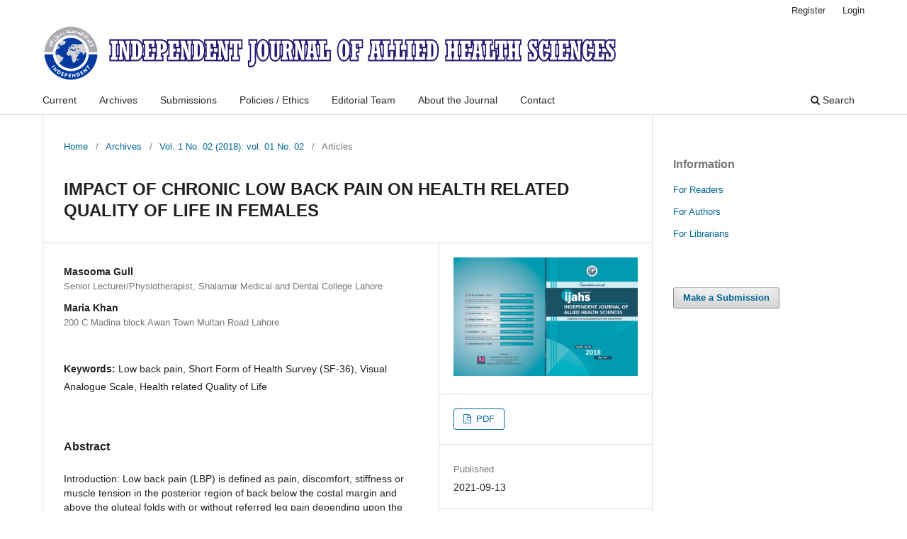

--- FILE ---
content_type: text/html; charset=utf-8
request_url: http://www.ijahs.com.pk/index.php/ijahs/article/view/28
body_size: 4368
content:
<!DOCTYPE html>
<html lang="en-US" xml:lang="en-US">
<head>
	<meta charset="utf-8">
	<meta name="viewport" content="width=device-width, initial-scale=1.0">
	<title>
		IMPACT OF CHRONIC LOW BACK PAIN ON HEALTH RELATED QUALITY OF LIFE IN FEMALES
							| Independent Journal of Allied Health Sciences
			</title>

	
<link rel="icon" href="http://www.ijahs.com.pk/public/journals/1/favicon_en_US.png">
<meta name="generator" content="Open Journal Systems 3.3.0.12">
<meta name="gs_meta_revision" content="1.1"/>
<meta name="citation_journal_title" content="Independent Journal of Allied Health Sciences"/>
<meta name="citation_journal_abbrev" content="IJAHS"/>
<meta name="citation_issn" content="2524-3578"/> 
<meta name="citation_author" content="Masooma Gull"/>
<meta name="citation_author_institution" content="Senior Lecturer/Physiotherapist, Shalamar Medical and Dental College Lahore"/>
<meta name="citation_author" content="Maria Khan"/>
<meta name="citation_author_institution" content="200 C Madina block Awan Town Multan Road Lahore"/>
<meta name="citation_title" content="IMPACT OF CHRONIC LOW BACK PAIN ON HEALTH RELATED QUALITY OF LIFE IN FEMALES"/>
<meta name="citation_language" content="en"/>
<meta name="citation_date" content="2018"/>
<meta name="citation_volume" content="1"/>
<meta name="citation_issue" content="02"/>
<meta name="citation_firstpage" content="110"/>
<meta name="citation_lastpage" content="115"/>
<meta name="citation_abstract_html_url" content="http://www.ijahs.com.pk/index.php/ijahs/article/view/28"/>
<meta name="citation_keywords" xml:lang="en" content="Low back pain"/>
<meta name="citation_keywords" xml:lang="en" content="Short Form of Health Survey (SF-36)"/>
<meta name="citation_keywords" xml:lang="en" content="Visual Analogue Scale"/>
<meta name="citation_keywords" xml:lang="en" content="Health related Quality of Life"/>
<meta name="citation_pdf_url" content="http://www.ijahs.com.pk/index.php/ijahs/article/download/28/18"/>
<link rel="schema.DC" href="http://purl.org/dc/elements/1.1/" />
<meta name="DC.Creator.PersonalName" content="Masooma Gull"/>
<meta name="DC.Creator.PersonalName" content="Maria Khan"/>
<meta name="DC.Date.created" scheme="ISO8601" content="2021-09-13"/>
<meta name="DC.Date.dateSubmitted" scheme="ISO8601" content="2021-09-12"/>
<meta name="DC.Date.issued" scheme="ISO8601" content="2021-09-13"/>
<meta name="DC.Date.modified" scheme="ISO8601" content="2021-09-13"/>
<meta name="DC.Description" xml:lang="en" content="Introduction: Low back pain (LBP) is defined as pain, discomfort, stiffness or muscle tension in the posterior region of back below the costal margin and above the gluteal folds with or without referred leg pain depending upon the cause. Low back pain (LBP) is common health problem that affects 70-80% people of all ages at any time in their life. It is most common cause for medical consultations and sickness- related work absence. Objective: The objective of this study was to determine the impact of chronic low back pain on health related quality of life in females in Lahore. Study design: The study design used was Observational Cross-Sectional Survey. Setting: The study was conducted in Jinnah Hospital, Lahore. Period: August, 2016 to February, 2017. Material and Method: An observational cross sectional survey was conducted on population age 18 to 60 years and 66 people were selected via non probability convenience sampling. Short form of health survey (SF-36) and Visual Analogue Scale (VAS) were used. All interviews were conducted face to face by researcher. Result: The main result showed that mean age of 66 patients was 40.13 years, mean of General Health was 37.90, mean of physical functioning was 60.75, mean of role limitations due to Physical health was 52.65, mean of role limitations due to Emotional problems was 58.58, mean of social Functioning was 56.06, mean of pain was 42.08, mean of energy/ fatigue level was 40.07, mean of Emotional Well being was 56.62. Conclusion: So, study concluded that there was negative impact of low back pain on general health, physical functioning, emotional and social functioning, energy level and emotional well being in females. With the increase in intensity of pain, the quality of life was declined."/>
<meta name="DC.Format" scheme="IMT" content="application/pdf"/>
<meta name="DC.Identifier" content="28"/>
<meta name="DC.Identifier.pageNumber" content="110-115"/>
<meta name="DC.Identifier.URI" content="http://www.ijahs.com.pk/index.php/ijahs/article/view/28"/>
<meta name="DC.Language" scheme="ISO639-1" content="en"/>
<meta name="DC.Rights" content="Copyright (c) 2021 "/>
<meta name="DC.Rights" content="https://creativecommons.org/licenses/by-nc/4.0"/>
<meta name="DC.Source" content="Independent Journal of Allied Health Sciences"/>
<meta name="DC.Source.ISSN" content="2524-3578"/>
<meta name="DC.Source.Issue" content="02"/>
<meta name="DC.Source.Volume" content="1"/>
<meta name="DC.Source.URI" content="http://www.ijahs.com.pk/index.php/ijahs"/>
<meta name="DC.Subject" xml:lang="en" content="Low back pain"/>
<meta name="DC.Subject" xml:lang="en" content="Short Form of Health Survey (SF-36)"/>
<meta name="DC.Subject" xml:lang="en" content="Visual Analogue Scale"/>
<meta name="DC.Subject" xml:lang="en" content="Health related Quality of Life"/>
<meta name="DC.Title" content="IMPACT OF CHRONIC LOW BACK PAIN ON HEALTH RELATED QUALITY OF LIFE IN FEMALES"/>
<meta name="DC.Type" content="Text.Serial.Journal"/>
<meta name="DC.Type.articleType" content="Articles"/>
	<link rel="stylesheet" href="http://www.ijahs.com.pk/index.php/ijahs/$$$call$$$/page/page/css?name=stylesheet" type="text/css" /><link rel="stylesheet" href="http://www.ijahs.com.pk/index.php/ijahs/$$$call$$$/page/page/css?name=font" type="text/css" /><link rel="stylesheet" href="http://www.ijahs.com.pk/lib/pkp/styles/fontawesome/fontawesome.css?v=3.3.0.12" type="text/css" />
</head>
<body class="pkp_page_article pkp_op_view has_site_logo" dir="ltr">

	<div class="pkp_structure_page">

				<header class="pkp_structure_head" id="headerNavigationContainer" role="banner">
						 <nav class="cmp_skip_to_content" aria-label="Jump to content links">
	<a href="#pkp_content_main">Skip to main content</a>
	<a href="#siteNav">Skip to main navigation menu</a>
		<a href="#pkp_content_footer">Skip to site footer</a>
</nav>

			<div class="pkp_head_wrapper">

				<div class="pkp_site_name_wrapper">
					<button class="pkp_site_nav_toggle">
						<span>Open Menu</span>
					</button>
										<div class="pkp_site_name">
																<a href="						http://www.ijahs.com.pk/index.php/ijahs/index
					" class="is_img">
							<img src="http://www.ijahs.com.pk/public/journals/1/pageHeaderLogoImage_en_US.png" width="5110" height="504" alt="IJAHS" />
						</a>
										</div>
				</div>

				
				<nav class="pkp_site_nav_menu" aria-label="Site Navigation">
					<a id="siteNav"></a>
					<div class="pkp_navigation_primary_row">
						<div class="pkp_navigation_primary_wrapper">
																				<ul id="navigationPrimary" class="pkp_navigation_primary pkp_nav_list">
								<li class="">
				<a href="http://www.ijahs.com.pk/index.php/ijahs/issue/current">
					Current
				</a>
							</li>
								<li class="">
				<a href="http://www.ijahs.com.pk/index.php/ijahs/issue/archive">
					Archives
				</a>
							</li>
								<li class="">
				<a href="http://www.ijahs.com.pk/index.php/ijahs/about/submissions">
					Submissions
				</a>
							</li>
								<li class="">
				<a href="http://www.ijahs.com.pk/index.php/ijahs/about/privacy">
					Policies / Ethics
				</a>
							</li>
								<li class="">
				<a href="http://www.ijahs.com.pk/index.php/ijahs/about/editorialTeam">
					Editorial Team
				</a>
							</li>
								<li class="">
				<a href="http://www.ijahs.com.pk/index.php/ijahs/about">
					About the Journal
				</a>
							</li>
															<li class="">
				<a href="http://www.ijahs.com.pk/index.php/ijahs/about/contact">
					Contact
				</a>
							</li>
			</ul>

				

																						<div class="pkp_navigation_search_wrapper">
									<a href="http://www.ijahs.com.pk/index.php/ijahs/search" class="pkp_search pkp_search_desktop">
										<span class="fa fa-search" aria-hidden="true"></span>
										Search
									</a>
								</div>
													</div>
					</div>
					<div class="pkp_navigation_user_wrapper" id="navigationUserWrapper">
							<ul id="navigationUser" class="pkp_navigation_user pkp_nav_list">
								<li class="profile">
				<a href="http://www.ijahs.com.pk/index.php/ijahs/user/register">
					Register
				</a>
							</li>
								<li class="profile">
				<a href="http://www.ijahs.com.pk/index.php/ijahs/login">
					Login
				</a>
							</li>
										</ul>

					</div>
				</nav>
			</div><!-- .pkp_head_wrapper -->
		</header><!-- .pkp_structure_head -->

						<div class="pkp_structure_content has_sidebar">
			<div class="pkp_structure_main" role="main">
				<a id="pkp_content_main"></a>

<div class="page page_article">
			<nav class="cmp_breadcrumbs" role="navigation" aria-label="You are here:">
	<ol>
		<li>
			<a href="http://www.ijahs.com.pk/index.php/ijahs/index">
				Home
			</a>
			<span class="separator">/</span>
		</li>
		<li>
			<a href="http://www.ijahs.com.pk/index.php/ijahs/issue/archive">
				Archives
			</a>
			<span class="separator">/</span>
		</li>
					<li>
				<a href="http://www.ijahs.com.pk/index.php/ijahs/issue/view/2">
					Vol. 1 No. 02 (2018): vol. 01 No. 02
				</a>
				<span class="separator">/</span>
			</li>
				<li class="current" aria-current="page">
			<span aria-current="page">
									Articles
							</span>
		</li>
	</ol>
</nav>
	
		  	 <article class="obj_article_details">

		
	<h1 class="page_title">
		IMPACT OF CHRONIC LOW BACK PAIN ON HEALTH RELATED QUALITY OF LIFE IN FEMALES
	</h1>

	
	<div class="row">
		<div class="main_entry">

							<section class="item authors">
					<h2 class="pkp_screen_reader">Authors</h2>
					<ul class="authors">
											<li>
							<span class="name">
								Masooma Gull
							</span>
															<span class="affiliation">
									Senior Lecturer/Physiotherapist, Shalamar Medical and Dental College Lahore
																	</span>
																				</li>
											<li>
							<span class="name">
								Maria Khan
							</span>
															<span class="affiliation">
									200 C Madina block Awan Town Multan Road Lahore
																	</span>
																				</li>
										</ul>
				</section>
			
																					
									<section class="item keywords">
				<h2 class="label">
										Keywords:
				</h2>
				<span class="value">
											Low back pain, 											Short Form of Health Survey (SF-36), 											Visual Analogue Scale, 											Health related Quality of Life									</span>
			</section>
			
										<section class="item abstract">
					<h2 class="label">Abstract</h2>
					Introduction: Low back pain (LBP) is defined as pain, discomfort, stiffness or muscle tension in the posterior region of back below the costal margin and above the gluteal folds with or without referred leg pain depending upon the cause. Low back pain (LBP) is common health problem that affects 70-80% people of all ages at any time in their life. It is most common cause for medical consultations and sickness- related work absence. Objective: The objective of this study was to determine the impact of chronic low back pain on health related quality of life in females in Lahore. Study design: The study design used was Observational Cross-Sectional Survey. Setting: The study was conducted in Jinnah Hospital, Lahore. Period: August, 2016 to February, 2017. Material and Method: An observational cross sectional survey was conducted on population age 18 to 60 years and 66 people were selected via non probability convenience sampling. Short form of health survey (SF-36) and Visual Analogue Scale (VAS) were used. All interviews were conducted face to face by researcher. Result: The main result showed that mean age of 66 patients was 40.13 years, mean of General Health was 37.90, mean of physical functioning was 60.75, mean of role limitations due to Physical health was 52.65, mean of role limitations due to Emotional problems was 58.58, mean of social Functioning was 56.06, mean of pain was 42.08, mean of energy/ fatigue level was 40.07, mean of Emotional Well being was 56.62. Conclusion: So, study concluded that there was negative impact of low back pain on general health, physical functioning, emotional and social functioning, energy level and emotional well being in females. With the increase in intensity of pain, the quality of life was declined.
				</section>
			
			

																																																<section class="item author_bios">
					<h2 class="label">
													Author Biographies
											</h2>
																		<section class="sub_item">
								<h3 class="label">
																																							Masooma Gull, <span class="affiliation">Senior Lecturer/Physiotherapist, Shalamar Medical and Dental College Lahore</span>
																	</h3>
								<div class="value">
									<p>BSPT, Tdpt, MS-NMPT</p>
								</div>
							</section>
																								<section class="sub_item">
								<h3 class="label">
																																							Maria Khan, <span class="affiliation">200 C Madina block Awan Town Multan Road Lahore</span>
																	</h3>
								<div class="value">
									<p>DPT, MS-OMPT</p>
								</div>
							</section>
															</section>
			
						
		</div><!-- .main_entry -->

		<div class="entry_details">

										<div class="item cover_image">
					<div class="sub_item">
													<a href="http://www.ijahs.com.pk/index.php/ijahs/issue/view/2">
								<img src="http://www.ijahs.com.pk/public/journals/1/cover_issue_2_en_US.jpg" alt="">
							</a>
											</div>
				</div>
			
										<div class="item galleys">
					<h2 class="pkp_screen_reader">
						Downloads
					</h2>
					<ul class="value galleys_links">
													<li>
								
	
							

<a class="obj_galley_link pdf" href="http://www.ijahs.com.pk/index.php/ijahs/article/view/28/18">

		
	PDF

	</a>
							</li>
											</ul>
				</div>
						
						<div class="item published">
				<section class="sub_item">
					<h2 class="label">
						Published
					</h2>
					<div class="value">
																			<span>2021-09-13</span>
																	</div>
				</section>
							</div>
			
						
										<div class="item issue">

											<section class="sub_item">
							<h2 class="label">
								Issue
							</h2>
							<div class="value">
								<a class="title" href="http://www.ijahs.com.pk/index.php/ijahs/issue/view/2">
									Vol. 1 No. 02 (2018): vol. 01 No. 02
								</a>
							</div>
						</section>
					
											<section class="sub_item">
							<h2 class="label">
								Section
							</h2>
							<div class="value">
								Articles
							</div>
						</section>
					
									</div>
			
															
										<div class="item copyright">
					<h2 class="label">
						License
					</h2>
																									<a rel="license" href="https://creativecommons.org/licenses/by-nc/4.0/"><img alt="Creative Commons License" src="//i.creativecommons.org/l/by-nc/4.0/88x31.png" /></a><p>This work is licensed under a <a rel="license" href="https://creativecommons.org/licenses/by-nc/4.0/">Creative Commons Attribution-NonCommercial 4.0 International License</a>.</p>
																
				</div>
			
			

		</div><!-- .entry_details -->
	</div><!-- .row -->

</article>

	

</div><!-- .page -->

	</div><!-- pkp_structure_main -->

									<div class="pkp_structure_sidebar left" role="complementary" aria-label="Sidebar">
				<div class="pkp_block block_information">
	<h2 class="title">Information</h2>
	<div class="content">
		<ul>
							<li>
					<a href="http://www.ijahs.com.pk/index.php/ijahs/information/readers">
						For Readers
					</a>
				</li>
										<li>
					<a href="http://www.ijahs.com.pk/index.php/ijahs/information/authors">
						For Authors
					</a>
				</li>
										<li>
					<a href="http://www.ijahs.com.pk/index.php/ijahs/information/librarians">
						For Librarians
					</a>
				</li>
					</ul>
	</div>
</div>
<div class="pkp_block block_make_submission">
	<h2 class="pkp_screen_reader">
		Make a Submission
	</h2>

	<div class="content">
		<a class="block_make_submission_link" href="http://www.ijahs.com.pk/index.php/ijahs/about/submissions">
			Make a Submission
		</a>
	</div>
</div>

			</div><!-- pkp_sidebar.left -->
			</div><!-- pkp_structure_content -->

<div class="pkp_structure_footer_wrapper" role="contentinfo">
	<a id="pkp_content_footer"></a>

	<div class="pkp_structure_footer">

					<div class="pkp_footer_content">
				<p>© Independent Journal of Allied Health Sciences. All rights reserved.  Deployed By <a href="http://majsoft.net/">MAJSOFT</a></p>
			</div>
		
		<div class="pkp_brand_footer" role="complementary">
			<a href="http://www.ijahs.com.pk/index.php/ijahs/about/aboutThisPublishingSystem">
				<img alt="More information about the publishing system, Platform and Workflow by OJS/PKP." src="http://www.ijahs.com.pk/templates/images/ojs_brand.png">
			</a>
		</div>
	</div>
</div><!-- pkp_structure_footer_wrapper -->

</div><!-- pkp_structure_page -->

<script src="http://www.ijahs.com.pk/lib/pkp/lib/vendor/components/jquery/jquery.min.js?v=3.3.0.12" type="text/javascript"></script><script src="http://www.ijahs.com.pk/lib/pkp/lib/vendor/components/jqueryui/jquery-ui.min.js?v=3.3.0.12" type="text/javascript"></script><script src="http://www.ijahs.com.pk\plugins/themes/default\js/lib/popper/popper.js?v=3.3.0.12" type="text/javascript"></script><script src="http://www.ijahs.com.pk\plugins/themes/default\js/lib/bootstrap/util.js?v=3.3.0.12" type="text/javascript"></script><script src="http://www.ijahs.com.pk\plugins/themes/default\js/lib/bootstrap/dropdown.js?v=3.3.0.12" type="text/javascript"></script><script src="http://www.ijahs.com.pk\plugins/themes/default\js/main.js?v=3.3.0.12" type="text/javascript"></script>


</body>
</html>
